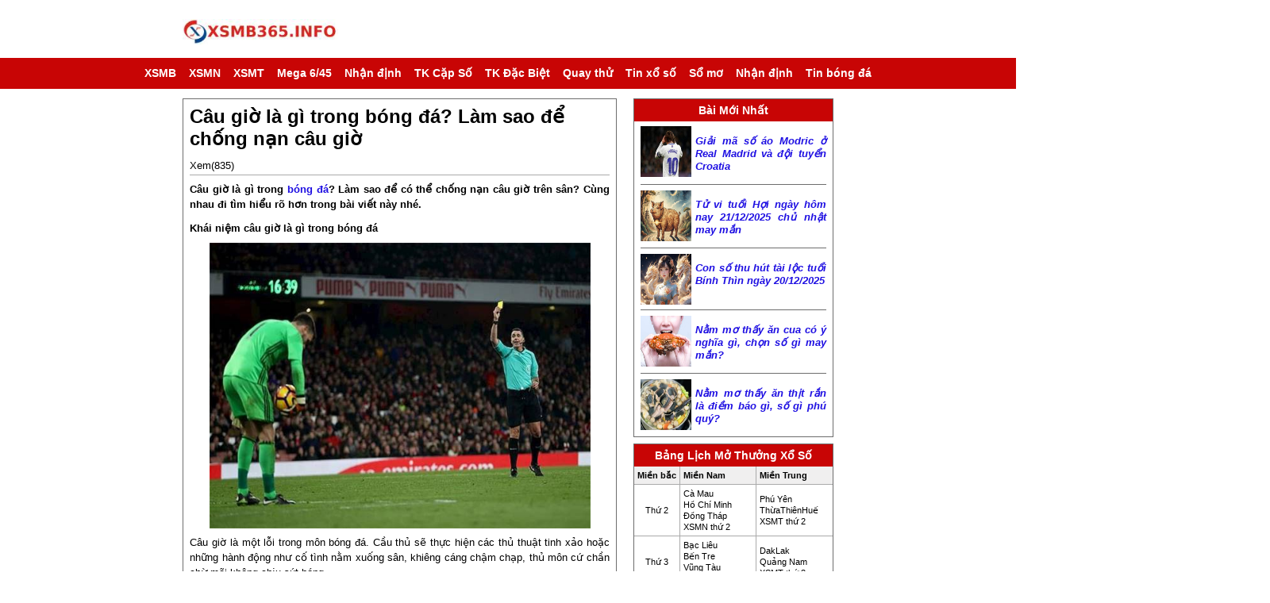

--- FILE ---
content_type: text/html; charset=UTF-8
request_url: https://xsmb365.info/cau-gio-la-gi-va-cach-chong-nan-cau-gio/
body_size: 14047
content:
<!doctype html>
<html lang="vi">
<head>
	<meta charset="UTF-8">
	<meta name="viewport" content="width=device-width, initial-scale=1">
	<link rel="profile" href="https://gmpg.org/xfn/11">
	
	<link href="https://xsmb365.info/wp-content/themes/bongdaxoso/css/styles.v6.min.css" rel="stylesheet" />
	<link rel="stylesheet" href="https://xsmb365.info/wp-content/themes/bongdaxoso/css/my_custom.css" type="text/css">
	<script type="text/javascript" src="https://xsmb365.info/wp-content/themes/bongdaxoso/js/jquery.1.9.1.min.js"></script>
	<meta name='robots' content='index, follow, max-image-preview:large, max-snippet:-1, max-video-preview:-1' />
	<style>img:is([sizes="auto" i], [sizes^="auto," i]) { contain-intrinsic-size: 3000px 1500px }</style>
	
	<!-- This site is optimized with the Yoast SEO Premium plugin v22.6 (Yoast SEO v22.6) - https://yoast.com/wordpress/plugins/seo/ -->
	<title>Câu giờ là gì trong bóng đá? Làm sao để chống nạn câu giờ</title>
	<meta name="description" content="Câu giờ là gì trong bóng đá? Làm sao để có thể chống nạn câu giờ trên sân? Cùng nhau đi tìm hiểu rõ hơn trong bài viết này nhé." />
	<link rel="canonical" href="https://xsmb365.info/cau-gio-la-gi-va-cach-chong-nan-cau-gio/" />
	<meta property="og:locale" content="vi_VN" />
	<meta property="og:type" content="article" />
	<meta property="og:title" content="Câu giờ là gì trong bóng đá? Làm sao để chống nạn câu giờ" />
	<meta property="og:description" content="Câu giờ là gì trong bóng đá? Làm sao để có thể chống nạn câu giờ trên sân? Cùng nhau đi tìm hiểu rõ hơn trong bài viết này nhé." />
	<meta property="og:url" content="https://xsmb365.info/cau-gio-la-gi-va-cach-chong-nan-cau-gio/" />
	<meta property="og:site_name" content="Xoso360" />
	<meta property="article:published_time" content="2022-09-22T04:52:47+00:00" />
<meta property="og:image:secure_url" content="https://xsmb365.info/wp-content/uploads/2022/09/cau-gio-la-gi-va-cach-chong-nan-cau-gio.jpg" />
	<meta property="og:image" content="https://xsmb365.info/wp-content/uploads/2022/09/cau-gio-la-gi-va-cach-chong-nan-cau-gio.jpg" />
	<meta property="og:image:width" content="600" />
	<meta property="og:image:height" content="450" />
	<meta property="og:image:type" content="image/jpeg" />
	<meta name="author" content="thuanqq" />
	<meta name="twitter:card" content="summary_large_image" />
	<meta name="twitter:label1" content="Được viết bởi" />
	<meta name="twitter:data1" content="thuanqq" />
	<meta name="twitter:label2" content="Ước tính thời gian đọc" />
	<meta name="twitter:data2" content="5 phút" />
	<script type="application/ld+json" class="yoast-schema-graph">{"@context":"https://schema.org","@graph":[{"@type":"WebPage","@id":"https://xsmb365.info/cau-gio-la-gi-va-cach-chong-nan-cau-gio/","url":"https://xsmb365.info/cau-gio-la-gi-va-cach-chong-nan-cau-gio/","name":"Câu giờ là gì trong bóng đá? Làm sao để chống nạn câu giờ","isPartOf":{"@id":"https://xsmb365.info/#website"},"primaryImageOfPage":{"@id":"https://xsmb365.info/cau-gio-la-gi-va-cach-chong-nan-cau-gio/#primaryimage"},"image":{"@id":"https://xsmb365.info/cau-gio-la-gi-va-cach-chong-nan-cau-gio/#primaryimage"},"thumbnailUrl":"https://xsmb365.info/wp-content/uploads/2022/09/cau-gio-la-gi-va-cach-chong-nan-cau-gio.jpg","datePublished":"2022-09-22T04:52:47+00:00","dateModified":"2022-09-22T04:52:47+00:00","author":{"@id":"https://xsmb365.info/#/schema/person/ae2640a16154d531407027a1dead5190"},"description":"Câu giờ là gì trong bóng đá? Làm sao để có thể chống nạn câu giờ trên sân? Cùng nhau đi tìm hiểu rõ hơn trong bài viết này nhé.","inLanguage":"vi","potentialAction":[{"@type":"ReadAction","target":["https://xsmb365.info/cau-gio-la-gi-va-cach-chong-nan-cau-gio/"]}]},{"@type":"ImageObject","inLanguage":"vi","@id":"https://xsmb365.info/cau-gio-la-gi-va-cach-chong-nan-cau-gio/#primaryimage","url":"https://xsmb365.info/wp-content/uploads/2022/09/cau-gio-la-gi-va-cach-chong-nan-cau-gio.jpg","contentUrl":"https://xsmb365.info/wp-content/uploads/2022/09/cau-gio-la-gi-va-cach-chong-nan-cau-gio.jpg","width":600,"height":450,"caption":"Câu giờ là gì trong bóng đá? Làm sao để chống nạn câu giờ"},{"@type":"WebSite","@id":"https://xsmb365.info/#website","url":"https://xsmb365.info/","name":"Xoso360","description":"Trang kết quả xổ số TOP 1 Việt Nam","potentialAction":[{"@type":"SearchAction","target":{"@type":"EntryPoint","urlTemplate":"https://xsmb365.info/?s={search_term_string}"},"query-input":"required name=search_term_string"}],"inLanguage":"vi"},{"@type":"Person","@id":"https://xsmb365.info/#/schema/person/ae2640a16154d531407027a1dead5190","name":"thuanqq","image":{"@type":"ImageObject","inLanguage":"vi","@id":"https://xsmb365.info/#/schema/person/image/","url":"https://secure.gravatar.com/avatar/1a22a7cfb0b5064a7ae0018d4f734b576bda8e87dfe01f7d1138c16075d6d5e5?s=96&d=mm&r=g","contentUrl":"https://secure.gravatar.com/avatar/1a22a7cfb0b5064a7ae0018d4f734b576bda8e87dfe01f7d1138c16075d6d5e5?s=96&d=mm&r=g","caption":"thuanqq"}}]}</script>
	<!-- / Yoast SEO Premium plugin. -->


<link rel="alternate" type="application/rss+xml" title="Dòng thông tin Xoso360 &raquo;" href="https://xsmb365.info/feed/" />
<link rel="alternate" type="application/rss+xml" title="Xoso360 &raquo; Dòng bình luận" href="https://xsmb365.info/comments/feed/" />
<script>
window._wpemojiSettings = {"baseUrl":"https:\/\/s.w.org\/images\/core\/emoji\/16.0.1\/72x72\/","ext":".png","svgUrl":"https:\/\/s.w.org\/images\/core\/emoji\/16.0.1\/svg\/","svgExt":".svg","source":{"concatemoji":"https:\/\/xsmb365.info\/wp-includes\/js\/wp-emoji-release.min.js?ver=6.8.3"}};
/*! This file is auto-generated */
!function(s,n){var o,i,e;function c(e){try{var t={supportTests:e,timestamp:(new Date).valueOf()};sessionStorage.setItem(o,JSON.stringify(t))}catch(e){}}function p(e,t,n){e.clearRect(0,0,e.canvas.width,e.canvas.height),e.fillText(t,0,0);var t=new Uint32Array(e.getImageData(0,0,e.canvas.width,e.canvas.height).data),a=(e.clearRect(0,0,e.canvas.width,e.canvas.height),e.fillText(n,0,0),new Uint32Array(e.getImageData(0,0,e.canvas.width,e.canvas.height).data));return t.every(function(e,t){return e===a[t]})}function u(e,t){e.clearRect(0,0,e.canvas.width,e.canvas.height),e.fillText(t,0,0);for(var n=e.getImageData(16,16,1,1),a=0;a<n.data.length;a++)if(0!==n.data[a])return!1;return!0}function f(e,t,n,a){switch(t){case"flag":return n(e,"\ud83c\udff3\ufe0f\u200d\u26a7\ufe0f","\ud83c\udff3\ufe0f\u200b\u26a7\ufe0f")?!1:!n(e,"\ud83c\udde8\ud83c\uddf6","\ud83c\udde8\u200b\ud83c\uddf6")&&!n(e,"\ud83c\udff4\udb40\udc67\udb40\udc62\udb40\udc65\udb40\udc6e\udb40\udc67\udb40\udc7f","\ud83c\udff4\u200b\udb40\udc67\u200b\udb40\udc62\u200b\udb40\udc65\u200b\udb40\udc6e\u200b\udb40\udc67\u200b\udb40\udc7f");case"emoji":return!a(e,"\ud83e\udedf")}return!1}function g(e,t,n,a){var r="undefined"!=typeof WorkerGlobalScope&&self instanceof WorkerGlobalScope?new OffscreenCanvas(300,150):s.createElement("canvas"),o=r.getContext("2d",{willReadFrequently:!0}),i=(o.textBaseline="top",o.font="600 32px Arial",{});return e.forEach(function(e){i[e]=t(o,e,n,a)}),i}function t(e){var t=s.createElement("script");t.src=e,t.defer=!0,s.head.appendChild(t)}"undefined"!=typeof Promise&&(o="wpEmojiSettingsSupports",i=["flag","emoji"],n.supports={everything:!0,everythingExceptFlag:!0},e=new Promise(function(e){s.addEventListener("DOMContentLoaded",e,{once:!0})}),new Promise(function(t){var n=function(){try{var e=JSON.parse(sessionStorage.getItem(o));if("object"==typeof e&&"number"==typeof e.timestamp&&(new Date).valueOf()<e.timestamp+604800&&"object"==typeof e.supportTests)return e.supportTests}catch(e){}return null}();if(!n){if("undefined"!=typeof Worker&&"undefined"!=typeof OffscreenCanvas&&"undefined"!=typeof URL&&URL.createObjectURL&&"undefined"!=typeof Blob)try{var e="postMessage("+g.toString()+"("+[JSON.stringify(i),f.toString(),p.toString(),u.toString()].join(",")+"));",a=new Blob([e],{type:"text/javascript"}),r=new Worker(URL.createObjectURL(a),{name:"wpTestEmojiSupports"});return void(r.onmessage=function(e){c(n=e.data),r.terminate(),t(n)})}catch(e){}c(n=g(i,f,p,u))}t(n)}).then(function(e){for(var t in e)n.supports[t]=e[t],n.supports.everything=n.supports.everything&&n.supports[t],"flag"!==t&&(n.supports.everythingExceptFlag=n.supports.everythingExceptFlag&&n.supports[t]);n.supports.everythingExceptFlag=n.supports.everythingExceptFlag&&!n.supports.flag,n.DOMReady=!1,n.readyCallback=function(){n.DOMReady=!0}}).then(function(){return e}).then(function(){var e;n.supports.everything||(n.readyCallback(),(e=n.source||{}).concatemoji?t(e.concatemoji):e.wpemoji&&e.twemoji&&(t(e.twemoji),t(e.wpemoji)))}))}((window,document),window._wpemojiSettings);
</script>
<style id='wp-emoji-styles-inline-css'>

	img.wp-smiley, img.emoji {
		display: inline !important;
		border: none !important;
		box-shadow: none !important;
		height: 1em !important;
		width: 1em !important;
		margin: 0 0.07em !important;
		vertical-align: -0.1em !important;
		background: none !important;
		padding: 0 !important;
	}
</style>
<link rel='stylesheet' id='wp-block-library-css' href='https://xsmb365.info/wp-includes/css/dist/block-library/style.min.css?ver=6.8.3' media='all' />
<style id='classic-theme-styles-inline-css'>
/*! This file is auto-generated */
.wp-block-button__link{color:#fff;background-color:#32373c;border-radius:9999px;box-shadow:none;text-decoration:none;padding:calc(.667em + 2px) calc(1.333em + 2px);font-size:1.125em}.wp-block-file__button{background:#32373c;color:#fff;text-decoration:none}
</style>
<style id='global-styles-inline-css'>
:root{--wp--preset--aspect-ratio--square: 1;--wp--preset--aspect-ratio--4-3: 4/3;--wp--preset--aspect-ratio--3-4: 3/4;--wp--preset--aspect-ratio--3-2: 3/2;--wp--preset--aspect-ratio--2-3: 2/3;--wp--preset--aspect-ratio--16-9: 16/9;--wp--preset--aspect-ratio--9-16: 9/16;--wp--preset--color--black: #000000;--wp--preset--color--cyan-bluish-gray: #abb8c3;--wp--preset--color--white: #ffffff;--wp--preset--color--pale-pink: #f78da7;--wp--preset--color--vivid-red: #cf2e2e;--wp--preset--color--luminous-vivid-orange: #ff6900;--wp--preset--color--luminous-vivid-amber: #fcb900;--wp--preset--color--light-green-cyan: #7bdcb5;--wp--preset--color--vivid-green-cyan: #00d084;--wp--preset--color--pale-cyan-blue: #8ed1fc;--wp--preset--color--vivid-cyan-blue: #0693e3;--wp--preset--color--vivid-purple: #9b51e0;--wp--preset--gradient--vivid-cyan-blue-to-vivid-purple: linear-gradient(135deg,rgba(6,147,227,1) 0%,rgb(155,81,224) 100%);--wp--preset--gradient--light-green-cyan-to-vivid-green-cyan: linear-gradient(135deg,rgb(122,220,180) 0%,rgb(0,208,130) 100%);--wp--preset--gradient--luminous-vivid-amber-to-luminous-vivid-orange: linear-gradient(135deg,rgba(252,185,0,1) 0%,rgba(255,105,0,1) 100%);--wp--preset--gradient--luminous-vivid-orange-to-vivid-red: linear-gradient(135deg,rgba(255,105,0,1) 0%,rgb(207,46,46) 100%);--wp--preset--gradient--very-light-gray-to-cyan-bluish-gray: linear-gradient(135deg,rgb(238,238,238) 0%,rgb(169,184,195) 100%);--wp--preset--gradient--cool-to-warm-spectrum: linear-gradient(135deg,rgb(74,234,220) 0%,rgb(151,120,209) 20%,rgb(207,42,186) 40%,rgb(238,44,130) 60%,rgb(251,105,98) 80%,rgb(254,248,76) 100%);--wp--preset--gradient--blush-light-purple: linear-gradient(135deg,rgb(255,206,236) 0%,rgb(152,150,240) 100%);--wp--preset--gradient--blush-bordeaux: linear-gradient(135deg,rgb(254,205,165) 0%,rgb(254,45,45) 50%,rgb(107,0,62) 100%);--wp--preset--gradient--luminous-dusk: linear-gradient(135deg,rgb(255,203,112) 0%,rgb(199,81,192) 50%,rgb(65,88,208) 100%);--wp--preset--gradient--pale-ocean: linear-gradient(135deg,rgb(255,245,203) 0%,rgb(182,227,212) 50%,rgb(51,167,181) 100%);--wp--preset--gradient--electric-grass: linear-gradient(135deg,rgb(202,248,128) 0%,rgb(113,206,126) 100%);--wp--preset--gradient--midnight: linear-gradient(135deg,rgb(2,3,129) 0%,rgb(40,116,252) 100%);--wp--preset--font-size--small: 13px;--wp--preset--font-size--medium: 20px;--wp--preset--font-size--large: 36px;--wp--preset--font-size--x-large: 42px;--wp--preset--spacing--20: 0.44rem;--wp--preset--spacing--30: 0.67rem;--wp--preset--spacing--40: 1rem;--wp--preset--spacing--50: 1.5rem;--wp--preset--spacing--60: 2.25rem;--wp--preset--spacing--70: 3.38rem;--wp--preset--spacing--80: 5.06rem;--wp--preset--shadow--natural: 6px 6px 9px rgba(0, 0, 0, 0.2);--wp--preset--shadow--deep: 12px 12px 50px rgba(0, 0, 0, 0.4);--wp--preset--shadow--sharp: 6px 6px 0px rgba(0, 0, 0, 0.2);--wp--preset--shadow--outlined: 6px 6px 0px -3px rgba(255, 255, 255, 1), 6px 6px rgba(0, 0, 0, 1);--wp--preset--shadow--crisp: 6px 6px 0px rgba(0, 0, 0, 1);}:where(.is-layout-flex){gap: 0.5em;}:where(.is-layout-grid){gap: 0.5em;}body .is-layout-flex{display: flex;}.is-layout-flex{flex-wrap: wrap;align-items: center;}.is-layout-flex > :is(*, div){margin: 0;}body .is-layout-grid{display: grid;}.is-layout-grid > :is(*, div){margin: 0;}:where(.wp-block-columns.is-layout-flex){gap: 2em;}:where(.wp-block-columns.is-layout-grid){gap: 2em;}:where(.wp-block-post-template.is-layout-flex){gap: 1.25em;}:where(.wp-block-post-template.is-layout-grid){gap: 1.25em;}.has-black-color{color: var(--wp--preset--color--black) !important;}.has-cyan-bluish-gray-color{color: var(--wp--preset--color--cyan-bluish-gray) !important;}.has-white-color{color: var(--wp--preset--color--white) !important;}.has-pale-pink-color{color: var(--wp--preset--color--pale-pink) !important;}.has-vivid-red-color{color: var(--wp--preset--color--vivid-red) !important;}.has-luminous-vivid-orange-color{color: var(--wp--preset--color--luminous-vivid-orange) !important;}.has-luminous-vivid-amber-color{color: var(--wp--preset--color--luminous-vivid-amber) !important;}.has-light-green-cyan-color{color: var(--wp--preset--color--light-green-cyan) !important;}.has-vivid-green-cyan-color{color: var(--wp--preset--color--vivid-green-cyan) !important;}.has-pale-cyan-blue-color{color: var(--wp--preset--color--pale-cyan-blue) !important;}.has-vivid-cyan-blue-color{color: var(--wp--preset--color--vivid-cyan-blue) !important;}.has-vivid-purple-color{color: var(--wp--preset--color--vivid-purple) !important;}.has-black-background-color{background-color: var(--wp--preset--color--black) !important;}.has-cyan-bluish-gray-background-color{background-color: var(--wp--preset--color--cyan-bluish-gray) !important;}.has-white-background-color{background-color: var(--wp--preset--color--white) !important;}.has-pale-pink-background-color{background-color: var(--wp--preset--color--pale-pink) !important;}.has-vivid-red-background-color{background-color: var(--wp--preset--color--vivid-red) !important;}.has-luminous-vivid-orange-background-color{background-color: var(--wp--preset--color--luminous-vivid-orange) !important;}.has-luminous-vivid-amber-background-color{background-color: var(--wp--preset--color--luminous-vivid-amber) !important;}.has-light-green-cyan-background-color{background-color: var(--wp--preset--color--light-green-cyan) !important;}.has-vivid-green-cyan-background-color{background-color: var(--wp--preset--color--vivid-green-cyan) !important;}.has-pale-cyan-blue-background-color{background-color: var(--wp--preset--color--pale-cyan-blue) !important;}.has-vivid-cyan-blue-background-color{background-color: var(--wp--preset--color--vivid-cyan-blue) !important;}.has-vivid-purple-background-color{background-color: var(--wp--preset--color--vivid-purple) !important;}.has-black-border-color{border-color: var(--wp--preset--color--black) !important;}.has-cyan-bluish-gray-border-color{border-color: var(--wp--preset--color--cyan-bluish-gray) !important;}.has-white-border-color{border-color: var(--wp--preset--color--white) !important;}.has-pale-pink-border-color{border-color: var(--wp--preset--color--pale-pink) !important;}.has-vivid-red-border-color{border-color: var(--wp--preset--color--vivid-red) !important;}.has-luminous-vivid-orange-border-color{border-color: var(--wp--preset--color--luminous-vivid-orange) !important;}.has-luminous-vivid-amber-border-color{border-color: var(--wp--preset--color--luminous-vivid-amber) !important;}.has-light-green-cyan-border-color{border-color: var(--wp--preset--color--light-green-cyan) !important;}.has-vivid-green-cyan-border-color{border-color: var(--wp--preset--color--vivid-green-cyan) !important;}.has-pale-cyan-blue-border-color{border-color: var(--wp--preset--color--pale-cyan-blue) !important;}.has-vivid-cyan-blue-border-color{border-color: var(--wp--preset--color--vivid-cyan-blue) !important;}.has-vivid-purple-border-color{border-color: var(--wp--preset--color--vivid-purple) !important;}.has-vivid-cyan-blue-to-vivid-purple-gradient-background{background: var(--wp--preset--gradient--vivid-cyan-blue-to-vivid-purple) !important;}.has-light-green-cyan-to-vivid-green-cyan-gradient-background{background: var(--wp--preset--gradient--light-green-cyan-to-vivid-green-cyan) !important;}.has-luminous-vivid-amber-to-luminous-vivid-orange-gradient-background{background: var(--wp--preset--gradient--luminous-vivid-amber-to-luminous-vivid-orange) !important;}.has-luminous-vivid-orange-to-vivid-red-gradient-background{background: var(--wp--preset--gradient--luminous-vivid-orange-to-vivid-red) !important;}.has-very-light-gray-to-cyan-bluish-gray-gradient-background{background: var(--wp--preset--gradient--very-light-gray-to-cyan-bluish-gray) !important;}.has-cool-to-warm-spectrum-gradient-background{background: var(--wp--preset--gradient--cool-to-warm-spectrum) !important;}.has-blush-light-purple-gradient-background{background: var(--wp--preset--gradient--blush-light-purple) !important;}.has-blush-bordeaux-gradient-background{background: var(--wp--preset--gradient--blush-bordeaux) !important;}.has-luminous-dusk-gradient-background{background: var(--wp--preset--gradient--luminous-dusk) !important;}.has-pale-ocean-gradient-background{background: var(--wp--preset--gradient--pale-ocean) !important;}.has-electric-grass-gradient-background{background: var(--wp--preset--gradient--electric-grass) !important;}.has-midnight-gradient-background{background: var(--wp--preset--gradient--midnight) !important;}.has-small-font-size{font-size: var(--wp--preset--font-size--small) !important;}.has-medium-font-size{font-size: var(--wp--preset--font-size--medium) !important;}.has-large-font-size{font-size: var(--wp--preset--font-size--large) !important;}.has-x-large-font-size{font-size: var(--wp--preset--font-size--x-large) !important;}
:where(.wp-block-post-template.is-layout-flex){gap: 1.25em;}:where(.wp-block-post-template.is-layout-grid){gap: 1.25em;}
:where(.wp-block-columns.is-layout-flex){gap: 2em;}:where(.wp-block-columns.is-layout-grid){gap: 2em;}
:root :where(.wp-block-pullquote){font-size: 1.5em;line-height: 1.6;}
</style>
<link rel='stylesheet' id='xoso360-style-css' href='https://xsmb365.info/wp-content/themes/bongdaxoso/style.css?ver=1.0.0' media='all' />
<script src="https://xsmb365.info/wp-includes/js/jquery/jquery.min.js?ver=3.7.1" id="jquery-core-js"></script>
<script src="https://xsmb365.info/wp-includes/js/jquery/jquery-migrate.min.js?ver=3.4.1" id="jquery-migrate-js"></script>
<link rel="https://api.w.org/" href="https://xsmb365.info/wp-json/" /><link rel="alternate" title="JSON" type="application/json" href="https://xsmb365.info/wp-json/wp/v2/posts/1779" /><link rel="EditURI" type="application/rsd+xml" title="RSD" href="https://xsmb365.info/xmlrpc.php?rsd" />
<meta name="generator" content="WordPress 6.8.3" />
<link rel='shortlink' href='https://xsmb365.info/?p=1779' />
<link rel="alternate" title="oNhúng (JSON)" type="application/json+oembed" href="https://xsmb365.info/wp-json/oembed/1.0/embed?url=https%3A%2F%2Fxsmb365.info%2Fcau-gio-la-gi-va-cach-chong-nan-cau-gio%2F" />
<link rel="alternate" title="oNhúng (XML)" type="text/xml+oembed" href="https://xsmb365.info/wp-json/oembed/1.0/embed?url=https%3A%2F%2Fxsmb365.info%2Fcau-gio-la-gi-va-cach-chong-nan-cau-gio%2F&#038;format=xml" />
<link rel="icon" href="https://xsmb365.info/wp-content/uploads/2021/08/favicon.png" sizes="32x32" />
<link rel="icon" href="https://xsmb365.info/wp-content/uploads/2021/08/favicon.png" sizes="192x192" />
<link rel="apple-touch-icon" href="https://xsmb365.info/wp-content/uploads/2021/08/favicon.png" />
<meta name="msapplication-TileImage" content="https://xsmb365.info/wp-content/uploads/2021/08/favicon.png" />
	<!-- Global site tag (gtag.js) - Google Analytics -->
<script async src="https://www.googletagmanager.com/gtag/js?id=UA-209522409-1"></script>
<script>
  window.dataLayer = window.dataLayer || [];
  function gtag(){dataLayer.push(arguments);}
  gtag('js', new Date());

  gtag('config', 'UA-209522409-1');
</script>
	
<meta name="google-site-verification" content="xihoaJ6p2nwWUKaBHTzjzOh05QPWDcAJG44ofxWMjt0" />

</head>

<body class="wp-singular post-template-default single single-post postid-1779 single-format-standard wp-theme-bongdaxoso no-sidebar" onload="zoom()">
	<div class="preloader" id="preloader">
        <div class="loader loader-1">
            <img src="https://xsmb365.info/wp-content/uploads/2021/10/logoxsmb365-2.jpg" alt="Xoso360">
        </div>
    </div>
	<div id="header" class="header-xs360">
		<div class="header-content">
			<div class="header-wrapper">
                <div class="top-content">
                    <div class="logo">
                        <a href="https://xsmb365.info" title="Xoso360">
							<img src="https://xsmb365.info/wp-content/uploads/2021/10/logoxsmb365-2.jpg" alt="Xoso360" />
						</a>
                    </div>
                    <div class="header-banner" id="header_ads"></div>
                    <div class="clear"></div>
                </div>
            </div>
			<div class="ddsmoothmenu" id="smoothmenu">
				<div class="header-wrapper">
					<ul>
<li class="has-child">
<a  href="https://xsmb365.info/"> XSMB</a>
<ul class="child">
<li><a  href="https://xsmb365.info/kqxsmb-100-ngay/">XSMB 100 Ngày</a></li>

<li><a  href="https://xsmb365.info/kqxsmb-90-ngay/">XSMB 90 Ngày</a></li>

<li><a  href="https://xsmb365.info/kqxsmb-60-ngay/">XSMB 60 Ngày</a></li>

<li><a  href="https://xsmb365.info/kqxsmb-30-ngay/">XSMB 30 Ngày</a></li>
</ul>
</li>
<li class="has-child">
<a  href="https://xsmb365.info/xsmn/"> XSMN</a>
<ul class="child">
<li><a  href="https://xsmb365.info/kqxsmn-100-ngay/">XSMN 100 Ngày</a></li>

<li><a  href="https://xsmb365.info/kqxsmn-90-ngay/">XSMN 90 Ngày</a></li>

<li><a  href="https://xsmb365.info/kqxsmn-60-ngay/">XSMN 60 Ngày</a></li>

<li><a  href="https://xsmb365.info/kqxsmn-30-ngay/">XSMN 30 Ngày</a></li>
</ul>
</li>
<li class="has-child">
<a  href="https://xsmb365.info/xsmt/"> XSMT</a>
<ul class="child">
<li><a  href="https://xsmb365.info/kqxsmt-100-ngay/">XSMT 100 Ngày</a></li>

<li><a  href="https://xsmb365.info/kqxsmt-90-ngay/">XSMT 90 Ngày</a></li>

<li><a  href="https://xsmb365.info/kqxsmt-60-ngay/">XSMT 60 Ngày</a></li>

<li><a  href="https://xsmb365.info/kqxsmt-30-ngay/">XSMT 30 Ngày</a></li>
</ul>
</li>
<li class="has-child">
<a  href="https://xsmb365.info/mega-6-45/"> Mega 6/45</a>
<ul class="child">
<li><a  href="https://xsmb365.info/ket-qua-xo-so-dien-toan-max4d/">Điện Toán Max4D</a></li>

<li><a  href="https://xsmb365.info/ket-qua-xo-so-dien-toan-power-6-55/">Điện Toán Power 6/55</a></li>
</ul>
</li>
<li><a  href="https://xsmb365.info/du-doan-ket-qua-xo-so/"> Nhận định</a></li>
<li class="has-child">
<a  href="https://xsmb365.info/thong-ke-cap-so-loto/"> TK Cặp Số</a>
<ul class="child">
<li><a  href="https://xsmb365.info/thong-ke-dau-duoi-loto/">TK đầu đuôi loto</a></li>

<li><a  href="https://xsmb365.info/thong-ke-lo-roi/">TK lô rơi</a></li>

<li><a  href="https://xsmb365.info/thong-ke-tan-suat-nhip-loto/">Tk tần suất nhịp loto</a></li>
</ul>
</li>
<li class="has-child">
<a  href="https://xsmb365.info/thong-ke-giai-dac-biet-xsmb/"> TK Đặc Biệt</a>
<ul class="child">
<li><a  href="https://xsmb365.info/thong-ke-bang-chan-le-dac-biet/">Tk chẵn lẻ đặc biệt</a></li>

<li><a  href="https://xsmb365.info/thong-ke-bang-dac-biet-dau-duoi/">Tk đặc biệt đầu đuôi</a></li>
</ul>
</li>
<li class="has-child">
<a  href="https://xsmb365.info/quay-thu-mb/"> Quay thử</a>
<ul class="child">
<li><a  href="https://xsmb365.info/quay-thu-mn/">Quay thử MN</a></li>

<li><a  href="https://xsmb365.info/quay-thu-mt/">Quay thử MT</a></li>
</ul>
</li>
<li><a  href="https://xsmb365.info/tin-xo-so/"> Tin xổ số</a></li>
<li><a  href="https://xsmb365.info/so-mo/"> Sổ mơ</a></li>
<li><a  href="https://xsmb365.info/nhan-dinh/"> Nhận định</a></li>
<li><a  href="https://xsmb365.info/tin-bong-da/"> Tin bóng đá</a></li>
</ul>
				</div>
			</div>
		</div>
	</div>
	<header class="header-mobile">
		<div class="header-menu-mobile" id="navbar-mobile">
			<div class="navbar-logo">
				<div class="header-logo">
					<div class="logo-mobile">
                        <div class="logo-content">
                            <a href="https://xsmb365.info"> <img class="logo-mb" alt="Xoso360" src="https://xsmb365.info/wp-content/uploads/2021/10/logoxsmb365-2.jpg"> </a>
                        </div>
                    </div>
					<div class="toggle-btn-box">
						<button class="navbar-toggle" type="button" onclick="expandLeftMenu('open');">
							<span class="sr-only">Toggle navigation</span>
							<span class="icon-bar"></span>
							<span class="icon-bar"></span>
							<span class="icon-bar"></span>
						</button>
						<div id="offcanvas-menu" class="sidebar-menu" style="left: -600px;">
							<label for="togglebox" id="closex" onclick="expandLeftMenu('close');"> Close</label>
							<div class="logo text-center">
                                <a href="https://xsmb365.info"><img src="https://xsmb365.info/wp-content/uploads/2021/10/logoxsmb365-2.jpg" alt="Xoso360"></a>
                            </div>
							<div class="items">
<div class="item">
<div class="item-name switcher">
<a class="" href="https://xsmb365.info/"> XSMB</a>
<span class="item-arrow"><i class="flaticon-right133"></i></span></div>
<ul class="dropdown">
<li class="dropdown__item"><a class="dropdown__link " href="https://xsmb365.info/kqxsmb-100-ngay/"
                                                title="XSMB 100 Ngày">XSMB 100 Ngày</a>
                                        </li>

<li class="dropdown__item"><a class="dropdown__link " href="https://xsmb365.info/kqxsmb-90-ngay/"
                                                title="XSMB 90 Ngày">XSMB 90 Ngày</a>
                                        </li>

<li class="dropdown__item"><a class="dropdown__link " href="https://xsmb365.info/kqxsmb-60-ngay/"
                                                title="XSMB 60 Ngày">XSMB 60 Ngày</a>
                                        </li>

<li class="dropdown__item"><a class="dropdown__link " href="https://xsmb365.info/kqxsmb-30-ngay/"
                                                title="XSMB 30 Ngày">XSMB 30 Ngày</a>
                                        </li>
</ul>
</div>
<div class="item">
<div class="item-name switcher">
<a class="" href="https://xsmb365.info/xsmn/"> XSMN</a>
<span class="item-arrow"><i class="flaticon-right133"></i></span></div>
<ul class="dropdown">
<li class="dropdown__item"><a class="dropdown__link " href="https://xsmb365.info/kqxsmn-100-ngay/"
                                                title="XSMN 100 Ngày">XSMN 100 Ngày</a>
                                        </li>

<li class="dropdown__item"><a class="dropdown__link " href="https://xsmb365.info/kqxsmn-90-ngay/"
                                                title="XSMN 90 Ngày">XSMN 90 Ngày</a>
                                        </li>

<li class="dropdown__item"><a class="dropdown__link " href="https://xsmb365.info/kqxsmn-60-ngay/"
                                                title="XSMN 60 Ngày">XSMN 60 Ngày</a>
                                        </li>

<li class="dropdown__item"><a class="dropdown__link " href="https://xsmb365.info/kqxsmn-30-ngay/"
                                                title="XSMN 30 Ngày">XSMN 30 Ngày</a>
                                        </li>
</ul>
</div>
<div class="item">
<div class="item-name switcher">
<a class="" href="https://xsmb365.info/xsmt/"> XSMT</a>
<span class="item-arrow"><i class="flaticon-right133"></i></span></div>
<ul class="dropdown">
<li class="dropdown__item"><a class="dropdown__link " href="https://xsmb365.info/kqxsmt-100-ngay/"
                                                title="XSMT 100 Ngày">XSMT 100 Ngày</a>
                                        </li>

<li class="dropdown__item"><a class="dropdown__link " href="https://xsmb365.info/kqxsmt-90-ngay/"
                                                title="XSMT 90 Ngày">XSMT 90 Ngày</a>
                                        </li>

<li class="dropdown__item"><a class="dropdown__link " href="https://xsmb365.info/kqxsmt-60-ngay/"
                                                title="XSMT 60 Ngày">XSMT 60 Ngày</a>
                                        </li>

<li class="dropdown__item"><a class="dropdown__link " href="https://xsmb365.info/kqxsmt-30-ngay/"
                                                title="XSMT 30 Ngày">XSMT 30 Ngày</a>
                                        </li>
</ul>
</div>
<div class="item">
<div class="item-name switcher">
<a class="" href="https://xsmb365.info/mega-6-45/"> Mega 6/45</a>
<span class="item-arrow"><i class="flaticon-right133"></i></span></div>
<ul class="dropdown">
<li class="dropdown__item"><a class="dropdown__link " href="https://xsmb365.info/ket-qua-xo-so-dien-toan-max4d/"
                                                title="Điện Toán Max4D">Điện Toán Max4D</a>
                                        </li>

<li class="dropdown__item"><a class="dropdown__link " href="https://xsmb365.info/ket-qua-xo-so-dien-toan-power-6-55/"
                                                title="Điện Toán Power 6/55">Điện Toán Power 6/55</a>
                                        </li>
</ul>
</div>
<div class="item">
                                    <div class="item-name jswitcher"><a class="menu-single " href="https://xsmb365.info/du-doan-ket-qua-xo-so/" title="Nhận định"> Nhận định </a></div>
                                    <ul class="dropdown"></ul>
                                </div>
<div class="item">
<div class="item-name switcher">
<a class="" href="https://xsmb365.info/thong-ke-cap-so-loto/"> TK Cặp Số</a>
<span class="item-arrow"><i class="flaticon-right133"></i></span></div>
<ul class="dropdown">
<li class="dropdown__item"><a class="dropdown__link " href="https://xsmb365.info/thong-ke-dau-duoi-loto/"
                                                title="TK đầu đuôi loto">TK đầu đuôi loto</a>
                                        </li>

<li class="dropdown__item"><a class="dropdown__link " href="https://xsmb365.info/thong-ke-lo-roi/"
                                                title="TK lô rơi">TK lô rơi</a>
                                        </li>

<li class="dropdown__item"><a class="dropdown__link " href="https://xsmb365.info/thong-ke-tan-suat-nhip-loto/"
                                                title="Tk tần suất nhịp loto">Tk tần suất nhịp loto</a>
                                        </li>
</ul>
</div>
<div class="item">
<div class="item-name switcher">
<a class="" href="https://xsmb365.info/thong-ke-giai-dac-biet-xsmb/"> TK Đặc Biệt</a>
<span class="item-arrow"><i class="flaticon-right133"></i></span></div>
<ul class="dropdown">
<li class="dropdown__item"><a class="dropdown__link " href="https://xsmb365.info/thong-ke-bang-chan-le-dac-biet/"
                                                title="Tk chẵn lẻ đặc biệt">Tk chẵn lẻ đặc biệt</a>
                                        </li>

<li class="dropdown__item"><a class="dropdown__link " href="https://xsmb365.info/thong-ke-bang-dac-biet-dau-duoi/"
                                                title="Tk đặc biệt đầu đuôi">Tk đặc biệt đầu đuôi</a>
                                        </li>
</ul>
</div>
<div class="item">
<div class="item-name switcher">
<a class="" href="https://xsmb365.info/quay-thu-mb/"> Quay thử</a>
<span class="item-arrow"><i class="flaticon-right133"></i></span></div>
<ul class="dropdown">
<li class="dropdown__item"><a class="dropdown__link " href="https://xsmb365.info/quay-thu-mn/"
                                                title="Quay thử MN">Quay thử MN</a>
                                        </li>

<li class="dropdown__item"><a class="dropdown__link " href="https://xsmb365.info/quay-thu-mt/"
                                                title="Quay thử MT">Quay thử MT</a>
                                        </li>
</ul>
</div>
<div class="item">
                                    <div class="item-name jswitcher"><a class="menu-single " href="https://xsmb365.info/tin-xo-so/" title="Tin xổ số"> Tin xổ số </a></div>
                                    <ul class="dropdown"></ul>
                                </div>
<div class="item">
                                    <div class="item-name jswitcher"><a class="menu-single " href="https://xsmb365.info/so-mo/" title="Sổ mơ"> Sổ mơ </a></div>
                                    <ul class="dropdown"></ul>
                                </div>
<div class="item">
                                    <div class="item-name jswitcher"><a class="menu-single " href="https://xsmb365.info/nhan-dinh/" title="Nhận định"> Nhận định </a></div>
                                    <ul class="dropdown"></ul>
                                </div>
<div class="item">
                                    <div class="item-name jswitcher"><a class="menu-single " href="https://xsmb365.info/tin-bong-da/" title="Tin bóng đá"> Tin bóng đá </a></div>
                                    <ul class="dropdown"></ul>
                                </div>
</div>
						</div>
						<div class="overlay" style="opacity: 0; visibility: hidden;">
                            <label for="togglebox"></label>
                        </div>
					</div>
				</div>
			</div>
			<div class="space">
				<div class="menu-item"><a href="https://xsmb365.info/" title="XSMB">XSMB</a></div>
				<div class="menu-item"><a href="https://xsmb365.info/xsmn/" title="XSMN">XSMN</a></div>
				<div class="menu-item"><a href="https://xsmb365.info/xsmt/" title="XSMT">XSMT</a></div>
			</div>
		</div>
	</header>
	<div id="container"><div class="mgt-15"></div>
<div class="main-content main-wrapper">
	<div id="center">
		<div class="baiviet baiviet widget pd10">
			<h1>Câu giờ là gì trong bóng đá? Làm sao để chống nạn câu giờ</h1>
						<div class="post-meta"><i class="fa fa-clock-o icontime"></i> Xem(835)</div>
			<hr>
			<div class="content">
				<p style="text-align: justify"><strong>Câu giờ là gì trong <a href="https://xsmb365.info/tin-bong-da/">bóng đá</a>? Làm sao để có thể chống nạn câu giờ trên sân? Cùng nhau đi tìm hiểu rõ hơn trong bài viết này nhé.</strong></p>
<h2 style="text-align: justify"><strong>Khái niệm câu giờ là gì trong bóng đá</strong></h2>
<p><img fetchpriority="high" decoding="async" class="aligncenter size-full wp-image-1780" src="https://xsmb365.info/wp-content/uploads/2022/09/cau-gio-la-gi-va-cach-chong-nan-cau-gio.jpg" alt="Câu giờ là gì trong bóng đá? Làm sao để chống nạn câu giờ" width="600" height="450" /></p>
<p style="text-align: justify">Câu giờ là một lỗi trong môn bóng đá. Cầu thủ sẽ thực hiện các thủ thuật tinh xảo hoặc những hành động như cố tình nằm xuống sân, khiêng cáng chậm chạp, thủ môn cứ chần chừ mãi không chịu sút bóng,…</p>
<p style="text-align: justify">Theo điều 12 của bộ luật bóng đá thì nếu bị phạm lỗi này đội bóng có cầu thủ vi phạm sẽ chịu một cú đá phạt trực tiếp hoặc phạt đền từ phía đội bóng đối phương tùy thuộc vào mức độ nghiêm trọng của từng tình huống câu giờ.</p>
<p style="text-align: justify">Thông thường các cầu thủ phạm phải lỗi này thì sẽ bị trọng tài chính sử dụng biện pháp nhắc nhở. Nếu như cầu thủ đó không nghe và vẫn tái diễn hoặc có thái độ không hợp tác thì vị trọng tài có thể đưa ra mức phạt thẻ vàng hoặc thẻ đỏ trực tiếp.</p>
<p>Giúp quý khán giả không bỏ lỡ những trận cầu hay đang diễn ra, chúng tôi cung cấp <a href="https://bongda.wap.vn/ket-qua-bong-da.html"><strong>kqbd hom nay</strong></a> nhanh chính xác nhất hiện nay.</p>
<h2 style="text-align: justify"><strong>Giải pháp để chống nạn câu giờ là gì</strong></h2>
<p><img decoding="async" class="aligncenter size-full wp-image-1781" src="https://xsmb365.info/wp-content/uploads/2022/09/image1.jpg" alt="" width="600" height="450" /></p>
<p style="text-align: justify">&#8211; Triển khai khôi phục lại luật 6 giây trở lại: trước đây, luật 6 giây cũng đã được ban hành và nội dung của nó là vị trí thủ môn không được phép cầm quả bóng quá 6 giây. Tuy nhiên, sau đó điều luật này đã biến mất vào khoảng năm 1998 nên các cầu thủ thủ môn đã lợi dụng điểm này để thực hiện câu giờ.</p>
<p style="text-align: justify">&#8211; Nhắc nhở thủ môn trong việc phát trái bóng lên: trong trường hợp trái bóng đã đi hết đường biên ngang, các cầu thủ thủ môn có thể câu giờ bằng cách đi nhặt bóng chậm, cố tình đặt trái bóng bị lệch vị trí và sửa đi sửa lại, chần chừ mãi không thực hiện phát bóng,… Trọng tài sẽ nhắc nhở và yêu cầu thủ môn thực hiện phát bóng lên trong vòng 15 giây nếu không muốn đội mình phải chịu một quả đá phạt trực tiếp 11m từ đội đối phương.</p>
<p style="text-align: justify">&#8211; Không cho phép cầu thủ vi phạm lỗi bị phạt tham gia vào những tình huống bóng cố định: khi đối phương được hưởng quả đá phạt là tình huống cố định, các cầu thủ có thể thực hiện câu giờ bằng những tiểu xảo như ôm bóng và chạy lùi về phần sân nhà hoặc đơn giản hơn có thể là một cú sút để bóng bay thật xa ra nơi khác làm chậm thời gian lại. Vậy nên, việc yêu cầu cầu thủ bị thổi phạt không được phép chạm bóng sau những lần va chạm đối phương mà trọng tài phải cắt còi chính là một giải pháp hiệu quả để ngăn chặn tình trạng câu giờ.</p>
<p style="text-align: justify">&#8211; Cấm thay người trong khoảng thời gian bù giờ của trận đấu: trên thực tế, điều luật này chưa được thông qua chính thức bởi các cơ quan có thẩm quyền nên những đội đang có lợi thế về tỷ số thường tận dụng tối đa quyền thay người ở những phút cuối trận để đối phương không đủ thời gian “lội ngược dòng” hay chí ít là cân bằng tỷ số.</p>
<p style="text-align: justify">Trên đây là những chia sẻ câu giờ là gì và giải pháp chống nạn câu giờ được chúng tôi gửi đến quý khán giả, hy vọng những thông tin trên sẽ hữu ích cho bạn.</p>
<p>Chúng tôi mang đến thêm cho bạn <a href="https://bongda.wap.vn/ty-le-bong-da.html"><strong>tỷ lệ kèo</strong></a> bóng đá chính xác nhất những trận đấu xắp diễn ra hôm nay và rạng sáng mai, giúp bạn có những quyết định đúng đắn khi tham gia đặt cược.</p>
<p><em><strong>&gt;&gt;&gt; Bài viết liên quan: <a href="https://xsmb365.info/chi-tiet-cach-kem-nguoi-trong-bong-da/">Cách kèm người trong bóng đá hiệu quả</a></strong></em></p>
<p style="font-weight: bold;font-style: italic;">"Tin tức bóng đá trong bài từ nhiều nguồn uy tín mang tính tham khảo, nhằm cung cấp kết quả, lịch thi đấu, thông tin chuyển nhượng..."</p>			</div>
		</div>
		<div class="clear"></div>
		<div class="baiviet widget mgt-15">
			<div class="lienquan lienquan2">
				<h3 class="tk-nhanh-item-header text-left sred pdl-0">Bài viết liên quan </h3>
				 <div class="widget-content">
					<div class="DUDOAN">
						<div class="DUDOAN_list">
						<hr class="hidden-mob">
							<ul class="pd10">
																<li>
									<div class="DUDOAN_list_img">
										<a href="https://xsmb365.info/chi-tiet-cach-kem-nguoi-trong-bong-da/" title="Cách kèm người trong bóng đá thế nào để an toàn nhất">
											<img width="600" height="450" src="https://xsmb365.info/wp-content/uploads/2022/09/chi-tiet-cach-kem-nguoi-trong-bong-da.jpg" class="thumb-full wp-post-image" alt="Cách kèm người trong bóng đá thế nào để an toàn nhất" decoding="async" loading="lazy" />										</a>
									</div>
									<div class="DUDOAN_list_text">
										<a href="https://xsmb365.info/chi-tiet-cach-kem-nguoi-trong-bong-da/" title="Cách kèm người trong bóng đá thế nào để an toàn nhất">Cách kèm người trong bóng đá thế nào để an toàn nhất</a>
										<p>Cách kèm người trong bóng đá và các bước thực hiện kèm người thế nào cho hiệu quả, cùng đi khám phá chi tiết trong bài viết này nhé.</p>
									</div>
									<div class="both"></div>
								</li>
																<li>
									<div class="DUDOAN_list_img">
										<a href="https://xsmb365.info/khai-niem-da-pes-la-gi/" title="Đá PES là gì? Sự khác biệt giữa FIFA online và PES ra sao">
											<img width="600" height="450" src="https://xsmb365.info/wp-content/uploads/2022/09/khai-niem-da-pes-la-gi.jpg" class="thumb-full wp-post-image" alt="Đá PES là gì? Sự khác biệt giữa FIFA online và PES ra sao" decoding="async" loading="lazy" />										</a>
									</div>
									<div class="DUDOAN_list_text">
										<a href="https://xsmb365.info/khai-niem-da-pes-la-gi/" title="Đá PES là gì? Sự khác biệt giữa FIFA online và PES ra sao">Đá PES là gì? Sự khác biệt giữa FIFA online và PES ra sao</a>
										<p>Đá PES là gì? Sự khác biệt rõ nhất giữa FIFA online và PES như thế nào? Cùng nhau đi tìm hiểu chi tiết trong bài viết này nhé.</p>
									</div>
									<div class="both"></div>
								</li>
																<li>
									<div class="DUDOAN_list_img">
										<a href="https://xsmb365.info/tin-juventus-21-9-hlv-allegri-co-hanh-dong-lam-phat-y-bld-juve/" title="Tin Juventus 21/9: HLV Allegri có hành động làm phật ý BLĐ Juve">
											<img width="600" height="450" src="https://xsmb365.info/wp-content/uploads/2022/09/tin-juventus-21-9-hlv-allegri-co-hanh-dong-lam-phat-y-bld-juve.jpg" class="thumb-full wp-post-image" alt="Tin Juventus 21/9: HLV Allegri có hành động làm phật ý BLĐ Juve" decoding="async" loading="lazy" />										</a>
									</div>
									<div class="DUDOAN_list_text">
										<a href="https://xsmb365.info/tin-juventus-21-9-hlv-allegri-co-hanh-dong-lam-phat-y-bld-juve/" title="Tin Juventus 21/9: HLV Allegri có hành động làm phật ý BLĐ Juve">Tin Juventus 21/9: HLV Allegri có hành động làm phật ý BLĐ Juve</a>
										<p>Tin Juventus 21/9: Chiến lược gia người Ý Max Allegri đã có một hành động làm 'phật lòng' ban lãnh đạo và các cầu thủ Juventus.</p>
									</div>
									<div class="both"></div>
								</li>
																<li>
									<div class="DUDOAN_list_img">
										<a href="https://xsmb365.info/tin-bong-da-mu-ngay-21-9-fernandes-giai-oan-cho-ronaldo/" title="Tin bóng đá MU ngày 21/9: Fernandes giải oan cho Ronaldo">
											<img width="600" height="450" src="https://xsmb365.info/wp-content/uploads/2022/09/tin-bong-da-mu-ngay-21-9-fernandes-giai-oan-cho-ronaldo.jpg" class="thumb-full wp-post-image" alt="Tin bóng đá MU ngày 21/9: Fernandes giải oan cho Ronaldo" decoding="async" loading="lazy" />										</a>
									</div>
									<div class="DUDOAN_list_text">
										<a href="https://xsmb365.info/tin-bong-da-mu-ngay-21-9-fernandes-giai-oan-cho-ronaldo/" title="Tin bóng đá MU ngày 21/9: Fernandes giải oan cho Ronaldo">Tin bóng đá MU ngày 21/9: Fernandes giải oan cho Ronaldo</a>
										<p>Tin bóng đá MU ngày 21/9: Fernandes giải oan cho Ronaldo, MU "mua hớ" cầu thủ nhiều nhất trong 10 năm qua…. và một số tin bóng đá khác</p>
									</div>
									<div class="both"></div>
								</li>
																<li>
									<div class="DUDOAN_list_img">
										<a href="https://xsmb365.info/bong-da-phap-19-9-neymar-phan-ung-sau-kien-tao-cho-messi/" title="Bóng đá Pháp 19/9: Neymar phản ứng sau kiến tạo cho Messi">
											<img width="600" height="450" src="https://xsmb365.info/wp-content/uploads/2022/09/bong-da-phap-19-9-neymar-phan-ung-sau-kien-tao-cho-messi.jpg" class="thumb-full wp-post-image" alt="bong-da-phap-19-9-neymar-phan-ung-sau-kien-tao-cho-messi" decoding="async" loading="lazy" />										</a>
									</div>
									<div class="DUDOAN_list_text">
										<a href="https://xsmb365.info/bong-da-phap-19-9-neymar-phan-ung-sau-kien-tao-cho-messi/" title="Bóng đá Pháp 19/9: Neymar phản ứng sau kiến tạo cho Messi">Bóng đá Pháp 19/9: Neymar phản ứng sau kiến tạo cho Messi</a>
										<p>Neymar phản ứng sau kiến tạo cho Messi, Vượt Ronaldo, Messi lại lập kỷ lục mới, Messi 'hút hồn' hàng triệu fan nhờ hành động cực đẹp... là những tin bóng đá Pháp mới nhất ngày 19/9.</p>
									</div>
									<div class="both"></div>
								</li>
															</ul>
						</div>
					</div>
				</div>
			</div>
		</div>
	</div>
	<!-- include right-->
<div id="right">
	<div class="widget">		<div class="widget-header">
			<div class="sitebar_h3">Bài Mới Nhất</div>
		</div>
		<div class="widget-content">
			<div class="DUDOAN">
				<div class="DUDOAN_list">
					<ul>
											<li>
							<div class="DUDOAN_list_img">
								<a href="https://xsmb365.info/so-ao-modric-o-real-madrid-va-doi-tuyen-croatia/" class="img_sidebar_wrapper"><img width="600" height="450" src="https://xsmb365.info/wp-content/uploads/2025/12/giai-ma-so-ao-modric-o-real-madrid-va-doi-tuyen-croatia.jpg" class="img_sidebar wp-post-image" alt="Giải mã số áo Modric ở Real Madrid và đội tuyển Croatia" title="Giải mã số áo Modric ở Real Madrid và đội tuyển Croatia" decoding="async" loading="lazy" /></a>
							</div>
							<div class="DUDOAN_list_text">
								<p><a href="https://xsmb365.info/so-ao-modric-o-real-madrid-va-doi-tuyen-croatia/" title="Giải mã số áo Modric ở Real Madrid và đội tuyển Croatia">Giải mã số áo Modric ở Real Madrid và đội tuyển Croatia</a></p>
							</div>
						</li>
											<li>
							<div class="DUDOAN_list_img">
								<a href="https://xsmb365.info/tu-vi-tuoi-hoi-ngay-hom-nay-21-12-2025-chu-nhat-may-man/" class="img_sidebar_wrapper"><img width="600" height="450" src="https://xsmb365.info/wp-content/uploads/2025/12/con-so-may-man-tuoi-hoi-21-12-20252.jpg" class="img_sidebar wp-post-image" alt="Tử vi tuổi Hợi ngày hôm nay 21/12/2025 chủ nhật may mắn" title="Tử vi tuổi Hợi ngày hôm nay 21/12/2025 chủ nhật may mắn" decoding="async" loading="lazy" /></a>
							</div>
							<div class="DUDOAN_list_text">
								<p><a href="https://xsmb365.info/tu-vi-tuoi-hoi-ngay-hom-nay-21-12-2025-chu-nhat-may-man/" title="Tử vi tuổi Hợi ngày hôm nay 21/12/2025 chủ nhật may mắn">Tử vi tuổi Hợi ngày hôm nay 21/12/2025 chủ nhật may mắn</a></p>
							</div>
						</li>
											<li>
							<div class="DUDOAN_list_img">
								<a href="https://xsmb365.info/con-so-thu-hut-tai-loc-tuoi-binh-thin-ngay-20-12-2025/" class="img_sidebar_wrapper"><img width="600" height="450" src="https://xsmb365.info/wp-content/uploads/2025/12/tuoi-thin-11.jpg" class="img_sidebar wp-post-image" alt="Con số thu hút tài lộc tuổi Bính Thìn ngày 20/12/2025" title="Con số thu hút tài lộc tuổi Bính Thìn ngày 20/12/2025" decoding="async" loading="lazy" /></a>
							</div>
							<div class="DUDOAN_list_text">
								<p><a href="https://xsmb365.info/con-so-thu-hut-tai-loc-tuoi-binh-thin-ngay-20-12-2025/" title="Con số thu hút tài lộc tuổi Bính Thìn ngày 20/12/2025">Con số thu hút tài lộc tuổi Bính Thìn ngày 20/12/2025</a></p>
							</div>
						</li>
											<li>
							<div class="DUDOAN_list_img">
								<a href="https://xsmb365.info/nam-mo-thay-an-cua-co-y-nghia-gi/" class="img_sidebar_wrapper"><img width="600" height="450" src="https://xsmb365.info/wp-content/uploads/2025/12/mo-thay-an-cua.jpg" class="img_sidebar wp-post-image" alt="Nằm mơ thấy ăn cua có ý nghĩa gì, chọn số gì may mắn?" title="Nằm mơ thấy ăn cua có ý nghĩa gì, chọn số gì may mắn?" decoding="async" loading="lazy" /></a>
							</div>
							<div class="DUDOAN_list_text">
								<p><a href="https://xsmb365.info/nam-mo-thay-an-cua-co-y-nghia-gi/" title="Nằm mơ thấy ăn cua có ý nghĩa gì, chọn số gì may mắn?">Nằm mơ thấy ăn cua có ý nghĩa gì, chọn số gì may mắn?</a></p>
							</div>
						</li>
											<li>
							<div class="DUDOAN_list_img">
								<a href="https://xsmb365.info/nam-mo-thay-an-thit-ran-la-diem-bao-gi/" class="img_sidebar_wrapper"><img width="600" height="450" src="https://xsmb365.info/wp-content/uploads/2025/12/mo-thay-an-thit-ran-1-1.jpg" class="img_sidebar wp-post-image" alt="Nằm mơ thấy ăn thịt rắn là điềm báo gì, số gì phú quý?" title="Nằm mơ thấy ăn thịt rắn là điềm báo gì, số gì phú quý?" decoding="async" loading="lazy" /></a>
							</div>
							<div class="DUDOAN_list_text">
								<p><a href="https://xsmb365.info/nam-mo-thay-an-thit-ran-la-diem-bao-gi/" title="Nằm mơ thấy ăn thịt rắn là điềm báo gì, số gì phú quý?">Nằm mơ thấy ăn thịt rắn là điềm báo gì, số gì phú quý?</a></p>
							</div>
						</li>
															</ul>
				</div>
			</div>
		</div>
</div>			<div class="widget today-open-widget">
		<div class="widget-header">
			<div class="widget-header-hr"></div>
			<div>Bảng Lịch Mở Thưởng Xổ Số</div>
		</div>
		<div class="lich">
			<table width="100%" border="0" cellspacing="1" cellpadding="1" bgcolor="#f0efef">
				<tbody>
					<tr class="row-header">
						<td><strong><a href="https://xsmb365.info/xsmb/">Miền bắc</a></strong></td>
						<td><strong><a href="https://xsmb365.info/xsmn/">Miền Nam</a></strong></td>
						<td><strong><a href="https://xsmb365.info/xsmt/">Miền Trung</a></strong></td>
					</tr>
										<tr>
						<td>		<a href="https://xsmb365.info/xsmb-thu-2/" title="xổ số miền bắc thứ 2">Thứ 2</a>
	</td>
						<td>			<a title="Xổ số Cà Mau" href="https://xsmb365.info/xscm-xs-tinh-ca-mau/"> Cà Mau</a><br />
						<a title="Xổ số Hồ Chí Minh" href="https://xsmb365.info/xshcm-xs-tinh-ho-chi-minh/"> Hồ Chí Minh</a><br />
						<a title="Xổ số Đồng Tháp" href="https://xsmb365.info/xsdt-xs-tinh-dong-thap/"> Đồng Tháp</a><br />
					<a href="https://xsmb365.info/xsmn-thu-2/" title="xổ số miền nam thứ 2">XSMN thứ 2</a>
	</td>
						<td>			<a title="Xổ số Phú Yên" href="https://xsmb365.info/xspy-xs-tinh-phu-yen/"> Phú Yên</a><br />
						<a title="Xổ số ThừaThiênHuế" href="https://xsmb365.info/xstth-xs-tinh-thuathienhue/"> ThừaThiênHuế</a><br />
					<a href="https://xsmb365.info/xsmt-thu-2/" title="xổ số miền trung thứ 2">XSMT thứ 2</a>
	</td>
					</tr>
										<tr>
						<td>		<a href="https://xsmb365.info/xsmb-thu-3/" title="xổ số miền bắc thứ 3">Thứ 3</a>
	</td>
						<td>			<a title="Xổ số Bạc Liêu" href="https://xsmb365.info/xsbl-xs-tinh-bac-lieu/"> Bạc Liêu</a><br />
						<a title="Xổ số Bến Tre" href="https://xsmb365.info/xsbtr-xs-tinh-ben-tre/"> Bến Tre</a><br />
						<a title="Xổ số Vũng Tàu" href="https://xsmb365.info/xsvt-xs-tinh-vung-tau/"> Vũng Tàu</a><br />
					<a href="https://xsmb365.info/xsmn-thu-3/" title="xổ số miền nam thứ 3">XSMN thứ 3</a>
	</td>
						<td>			<a title="Xổ số DakLak" href="https://xsmb365.info/xsdlk-xs-tinh-daklak/"> DakLak</a><br />
						<a title="Xổ số Quảng Nam" href="https://xsmb365.info/xsqnm-xs-tinh-quang-nam/"> Quảng Nam</a><br />
					<a href="https://xsmb365.info/xsmt-thu-3/" title="xổ số miền trung thứ 3">XSMT thứ 3</a>
	</td>
					</tr>
										<tr>
						<td>		<a href="https://xsmb365.info/xsmb-thu-4/" title="xổ số miền bắc thứ 4">Thứ 4</a>
	</td>
						<td>			<a title="Xổ số Cần Thơ" href="https://xsmb365.info/xsct-xs-tinh-can-tho/"> Cần Thơ</a><br />
						<a title="Xổ số Sóc Trăng" href="https://xsmb365.info/xsst-xs-tinh-soc-trang/"> Sóc Trăng</a><br />
						<a title="Xổ số Đồng Nai" href="https://xsmb365.info/xsdn-xs-tinh-dong-nai/"> Đồng Nai</a><br />
					<a href="https://xsmb365.info/xsmn-thu-4/" title="xổ số miền nam thứ 4">XSMN thứ 4</a>
	</td>
						<td>			<a title="Xổ số Khánh Hòa" href="https://xsmb365.info/xskh-xs-tinh-khanh-hoa/"> Khánh Hòa</a><br />
						<a title="Xổ số Đà Nẵng" href="https://xsmb365.info/xsdng-xs-tinh-da-nang/"> Đà Nẵng</a><br />
					<a href="https://xsmb365.info/xsmt-thu-4/" title="xổ số miền trung thứ 4">XSMT thứ 4</a>
	</td>
					</tr>
										<tr>
						<td>		<a href="https://xsmb365.info/xsmb-thu-5/" title="xổ số miền bắc thứ 5">Thứ 5</a>
	</td>
						<td>			<a title="Xổ số An Giang" href="https://xsmb365.info/xsag-xs-tinh-an-giang/"> An Giang</a><br />
						<a title="Xổ số Bình Thuận" href="https://xsmb365.info/xsbth-xs-tinh-binh-thuan/"> Bình Thuận</a><br />
						<a title="Xổ số Tây Ninh" href="https://xsmb365.info/xstn-xs-tinh-tay-ninh/"> Tây Ninh</a><br />
					<a href="https://xsmb365.info/xsmn-thu-5/" title="xổ số miền nam thứ 5">XSMN thứ 5</a>
	</td>
						<td>			<a title="Xổ số Bình Định" href="https://xsmb365.info/xsbdh-xs-tinh-binh-dinh/"> Bình Định</a><br />
						<a title="Xổ số Quảng Bình" href="https://xsmb365.info/xsqb-xs-tinh-quang-binh/"> Quảng Bình</a><br />
						<a title="Xổ số Quảng Trị" href="https://xsmb365.info/xsqt-xs-tinh-quang-tri/"> Quảng Trị</a><br />
					<a href="https://xsmb365.info/xsmt-thu-5/" title="xổ số miền trung thứ 5">XSMT thứ 5</a>
	</td>
					</tr>
										<tr>
						<td>		<a href="https://xsmb365.info/xsmb-thu-6/" title="xổ số miền bắc thứ 6">Thứ 6</a>
	</td>
						<td>			<a title="Xổ số Bình Dương" href="https://xsmb365.info/xsbd-xs-tinh-binh-duong/"> Bình Dương</a><br />
						<a title="Xổ số Trà Vinh" href="https://xsmb365.info/xstv-xs-tinh-tra-vinh/"> Trà Vinh</a><br />
						<a title="Xổ số Vĩnh Long" href="https://xsmb365.info/xsvl-xs-tinh-vinh-long/"> Vĩnh Long</a><br />
					<a href="https://xsmb365.info/xsmn-thu-6/" title="xổ số miền nam thứ 6">XSMN thứ 6</a>
	</td>
						<td>			<a title="Xổ số Gia Lai" href="https://xsmb365.info/xsgl-xs-tinh-gia-lai/"> Gia Lai</a><br />
						<a title="Xổ số Ninh Thuận" href="https://xsmb365.info/xsnt-xs-tinh-ninh-thuan/"> Ninh Thuận</a><br />
					<a href="https://xsmb365.info/xsmt-thu-6/" title="xổ số miền trung thứ 6">XSMT thứ 6</a>
	</td>
					</tr>
										<tr>
						<td>		<a href="https://xsmb365.info/xsmb-thu-7/" title="xổ số miền bắc thứ 7">Thứ 7</a>
	</td>
						<td>			<a title="Xổ số Bình Phước" href="https://xsmb365.info/xsbp-xs-tinh-binh-phuoc/"> Bình Phước</a><br />
						<a title="Xổ số Hậu Giang" href="https://xsmb365.info/xshg-xs-tinh-hau-giang/"> Hậu Giang</a><br />
						<a title="Xổ số Hồ Chí Minh" href="https://xsmb365.info/xshcm-xs-tinh-ho-chi-minh/"> Hồ Chí Minh</a><br />
						<a title="Xổ số Long An" href="https://xsmb365.info/xsla-xs-tinh-long-an/"> Long An</a><br />
					<a href="https://xsmb365.info/xsmn-thu-7/" title="xổ số miền nam thứ 7">XSMN thứ 7</a>
	</td>
						<td>			<a title="Xổ số Quảng Ngãi" href="https://xsmb365.info/xsqni-xs-tinh-quang-ngai/"> Quảng Ngãi</a><br />
						<a title="Xổ số Đà Nẵng" href="https://xsmb365.info/xsdng-xs-tinh-da-nang/"> Đà Nẵng</a><br />
						<a title="Xổ số Đắc Nông" href="https://xsmb365.info/xsdno-xs-tinh-dac-nong/"> Đắc Nông</a><br />
					<a href="https://xsmb365.info/xsmt-thu-7/" title="xổ số miền trung thứ 7">XSMT thứ 7</a>
	</td>
					</tr>
										<tr>
						<td><a title="xổ số miền bắc chủ nhật" href="https://xsmb365.info/xsmb-chu-nhat/">Chủ Nhật</a></td>
						<td>
										<a title="Xổ số Kiên Giang" href="https://xsmb365.info/xskg-xs-tinh-kien-giang/"> Kiên Giang</a><br />
						<a title="Xổ số Tiền Giang" href="https://xsmb365.info/xstg-xs-tinh-tien-giang/"> Tiền Giang</a><br />
						<a title="Xổ số Đà Lạt" href="https://xsmb365.info/xsdl-xs-tinh-da-lat/"> Đà Lạt</a><br />
										<a href="https://xsmb365.info/xsmn-chu-nhat/" title="Xổ số miền nam chủ nhật">XSMN chủ nhật</a>
						</td>
						<td>
										<a title="Xổ số Khánh Hòa" href="https://xsmb365.info/xskh-xs-tinh-khanh-hoa/"> Khánh Hòa</a><br />
						<a title="Xổ số Kon Tum" href="https://xsmb365.info/xskt-xs-tinh-kon-tum/"> Kon Tum</a><br />
						<a title="Xổ số ThừaThiênHuế" href="https://xsmb365.info/xstth-xs-tinh-thuathienhue/"> ThừaThiênHuế</a><br />
										<br><a href="https://xsmb365.info/xsmt-chu-nhat/" title="Xổ số miền trung chủ nhật">XSMT chủ nhật</a>
						</td>
					</tr>
				</tbody>
			</table>
		</div>
	</div>
	</div>	<div class="clear"></div>
</div>
	</div>
	<!-- footer -->
	<div id="footer">
        <div class="menu-footer">
            <div class="nav-menu">
				<a href="https://xsmb365.info/" class="item-link" title="Trang chủ">Trang chủ</a>
				<a href="https://xsmb365.info/xsmn/" class="item-link" title="XSMN">XSMN</a>
				<a href="https://xsmb365.info/xsmt/" class="item-link" title="XSMT">XSMT</a>
			</div>
        </div>
        <div class="clear"></div>
    </div>
	<div class="footer1 hidden-mob">
		<div class="container">
			<div class="col-md-2 col-sm-6 col-xs-12">
<div class="item">
<h3 class="f-title">Kết Quả Xổ Số</h3>
<ul>
<li><a href="https://xsmb365.info/" class="smooth" title="">XS miền Bắc</a></li>
<li><a href="https://xsmb365.info/xsmn/" class="smooth" title="">XS miền Nam</a></li>
<li><a href="https://xsmb365.info/xsmt/" class="smooth" title="">XS miền Trung</a></li>
<li><a href="https://xsmb365.info/mega-6-45/" class="smooth" title="">XS Mega 6/45</a></li>
<li><a href="https://xsmb365.info/ket-qua-xo-so-dien-toan-max4d/" class="smooth" title="">XS Max 4D</a></li>
<li><a href="https://xsmb365.info/ket-qua-xo-so-dien-toan-power-6-55/" class="smooth" title="">XS Power 6/55</a></li>
</ul></div>
<p></p></div>
<div class="col-md-3 col-sm-6 col-xs-12">
<div class="item">
<h3 class="f-title">Thống kê xổ số</h3>
<ul>
<li><a href="https://xsmb365.info/thong-ke-cap-so-loto/" class="smooth" title="">TK cặp số loto</a></li>
<li><a href="https://xsmb365.info/thong-ke-dau-duoi-loto/" class="smooth" title="">TK đầu đuôi loto</a></li>
<li><a href="https://xsmb365.info/thong-ke-lo-roi/" class="smooth" title="">TK lô rơi</a></li>
<li><a href="https://xsmb365.info/thong-ke-tan-suat-nhip-loto/" class="smooth" title="">TK tần suất nhịp loto</a></li>
<li><a href="https://xsmb365.info/thong-ke-giai-dac-biet-xsmb/" class="smooth" title="">TK đặc biệt XSMB</a></li>
<li><a href="https://xsmb365.info/thong-ke-bang-chan-le-dac-biet/" class="smooth" title="">TK chẵn lẽ ĐB</a></li>
<li><a href="https://xsmb365.info/thong-ke-bang-dac-biet-dau-duoi/" class="smooth" title="">TK ĐB đầu đuôi</a></li>
</ul></div>
<p></p></div>
<div class="col-md-5 col-sm-6 col-xs-12">
<h3 class="f-title">Dự đoán – quay thử</h3>
<div class="item two-col">
<ul class="col-md-6 col-sm-12">
<li><a href="" class="smooth" title="">Dự đoán XSMB</a></li>
<li><a href="" class="smooth" title="">Dự đoán XSMN</a></li>
<li><a href="" class="smooth" title="">Dự đoán XSMT</a></li>
<li><a href="" class="smooth" title="">Quay thử MB</a></li>
<li><a href="" class="smooth" title="">Quay thử MN</a></li>
<li><a href="" class="smooth" title="">Quay thử MT</a></li>
</ul></div>
<p></p></div>
<div class="col-md-2 col-sm-6 col-xs-12">
<div class="item">
<h3 class="f-title">Tin tức</h3>
<ul>
<li><a href="https://xsmb365.info/tin-xo-so/" class="smooth" title="">Tin xổ số</a></li>
<li><a href="https://xsmb365.info/so-mo/" class="smooth" title="">Sổ mơ</a></li>
</ul></div>
<p></p></div>
		</div>
	</div>
	<div class="footer">
        <div class="copyright">
            <div class="content">
				<div class="box_contact">
<div class="qc">
<p class="textft">Copyright © 2016 by xoso.wap.vn. All rights reserved <br>
Chuyên trang Phân tích, soi cầu, thống kê và Tường thuật trực tiếp kết quả xổ số Ba Miền nhanh nhất, chính xác nhất.<br>
Liên hệ quảng cáo :<strong style="font-weight: bold;"><a href="/cdn-cgi/l/email-protection" class="__cf_email__" data-cfemail="5d25322e322a3c2d2b336c6f6e1d3a303c3431733e3230">[email&#160;protected]</a></strong><br>
Dịch vụ của công ty giải pháp Quảng cáo</p>
<div class="lk_ft">
Liên kết hữu ích: <a href="https://sxmb.com/so-ket-qua-xsmb-90-ngay.html" title="thống kê kết quả xổ số miền bắc 90 ngày" target="_blank">xsmb 90 ngày giải đặc biệt</a> | <a href="https://sxmb.com/thong-ke-bang-giai-dac-biet.html" title="thống kê giải đặc biệt miền bắc" target="_blank">thống kê giải đặc biệt</a> | <a href="https://xosodaiviet.mobi/du-doan-xo-so-mien-bac.html" title="dự đoán xổ số miền bắc hôm nay" target="_blank">dự đoán kết quả xổ số siêu chính xác hôm nay</a>
<a href="https://xosodaiviet.mobi/xsvl-xo-so-vinh-long.html" title="Kết quả xổ số Vĩnh Long hôm nay" target="_blank">XSVL</a> | <a href="https://lichthidau.com/nhan-dinh-keo-bong-da.html" title="Nhận định bóng đá - nhận định keonhacai" target="_blank">nhận định bóng đá net</a> | <a href="https://lichthidau.com/keo-bong-da-ngoai-hang-anh-anh.html" title="Tỷ lệ kèo Ngoại hạng Anh" target="_blank">keo ngoai hang anh</a> | <a href="https://ketquabongda.com/vdqg-mexico-665.html" title="Kết quả bóng đá giải vô địch Mexico" target="_blank">kqbd vdqg Mexico</a> | <a href="https://ketquabongda.com/" title="Kqbd | Kết quả bóng đá trực tuyến hôm nay" target="_blank">ketquabongda</a>
</div>
</div>
<div class="social"></div>
<div class="clearfix"></div>
</div>
			</div>
        </div>
    </div>
	<a id="backtotop" href="javascript:void(0);" style="display: block;"><img src="https://xsmb365.info/wp-content/themes/bongdaxoso/images/to-top.png" alt="to top"></a>
	<script data-cfasync="false" src="/cdn-cgi/scripts/5c5dd728/cloudflare-static/email-decode.min.js"></script><script type="speculationrules">
{"prefetch":[{"source":"document","where":{"and":[{"href_matches":"\/*"},{"not":{"href_matches":["\/wp-*.php","\/wp-admin\/*","\/wp-content\/uploads\/*","\/wp-content\/*","\/wp-content\/plugins\/*","\/wp-content\/themes\/bongdaxoso\/*","\/*\\?(.+)"]}},{"not":{"selector_matches":"a[rel~=\"nofollow\"]"}},{"not":{"selector_matches":".no-prefetch, .no-prefetch a"}}]},"eagerness":"conservative"}]}
</script>
<script id="devvn-ajax-js-extra">
var svl_array_ajaxp = {"admin_ajax":"https:\/\/xsmb365.info\/wp-admin\/admin-ajax.php"};
</script>
<script src="https://xsmb365.info/wp-content/themes/bongdaxoso/js/ajax_pagination.js?ver=1.0" id="devvn-ajax-js"></script>
	
    <script src="https://xsmb365.info/wp-content/themes/bongdaxoso/js/frontend.v6.min.js"></script>
	<script>
		$( document ).ready(function() {
			$('#backtotop').hide();
			$(window).scroll(function() {
				if ($(this).scrollTop() > 0) {
					$('#backtotop').fadeIn();
				} else {
					$('#backtotop').fadeOut();
				}
			});
			$("#backtotop").click(function() {
				$("body,html").animate({scrollTop: 0}, 800);
			});
			$(".menu-icon").click(function() {
				var parent = $(this).closest('.menu_item_1');
				$(".dropNav_2sub",parent).slideToggle();
			});
		});
	</script>
<script defer src="https://static.cloudflareinsights.com/beacon.min.js/vcd15cbe7772f49c399c6a5babf22c1241717689176015" integrity="sha512-ZpsOmlRQV6y907TI0dKBHq9Md29nnaEIPlkf84rnaERnq6zvWvPUqr2ft8M1aS28oN72PdrCzSjY4U6VaAw1EQ==" data-cf-beacon='{"version":"2024.11.0","token":"bbf86da81c0f48139f51710bfcd13980","r":1,"server_timing":{"name":{"cfCacheStatus":true,"cfEdge":true,"cfExtPri":true,"cfL4":true,"cfOrigin":true,"cfSpeedBrain":true},"location_startswith":null}}' crossorigin="anonymous"></script>
</body>
</html>


--- FILE ---
content_type: text/css
request_url: https://xsmb365.info/wp-content/themes/bongdaxoso/css/my_custom.css
body_size: 1935
content:
/*--------------------------------------------------------------
>>> CUSTOM STYLE THEME:
----------------------------------------------------------------*/
.font18{
    font-size: 18px;
}
.font15{
    font-size: 15px;
}
.bold{
    font-weight:bold;
}
.hidden{
    display: none !important;
}
.font400{
    font-weight: 400;
}
.icon-note{
    text-align: left;
    font-size: 11px;
}
.opacity_05{
    opacity: 0.5;
}
.icon-note img{
    display: inline-block;
}
.mar0{
	margin:0px !important;
}
.text-error{
	color:#D60000;
}
.text-left{
    text-align: :left;
}
.color-yellow{
	color:#FFCD03;
}
.color-0000ff{
    color:#0000ff;
}
.bg-f6{
	background: #f6f6f6;
}
.dd_bot{
	padding:10px;
}
.du-doan-bottom a{
	color:#222;
    background: transparent url(../images/xo-so-wap-icon-soicau.png) no-repeat scroll 0 4px;
    padding-left: 15px;
}
.du-doan-bottom i{
	display: none;
}
.h3_crumb{
	width:100%;
}
/** archive and single **/
.baiviet .h2{
	margin-bottom: 0;
}
/** sidebar **/
.sitebar_h3 a{
	color:#fff;
}
.h3{
    color: #a30000;
    font-weight: bold;
}
.img_sidebar{
    float: left;
    max-width: 100%;
    width: 30%;
    height: auto;
}
.text-center{
	text-align:center;
}
/** mega 645 **/
.mega-jackpot-title{
	font-weight:600;
}
/** du doan **/
.du-doan-bottom li{
	margin: 5px 0;
}
#center .box-dudoan table tr td:first-child{
	width: 20%;
}
/** quay thu **/
.quaythu td{
	border: 1px solid #CFCFCF;
	height: 24px;
	padding: 3px;
}
/* thong ke */
.lo_roi a{
	color:#fff;
}
.lo_roi a:hover{
	color:yellow;
}
.DACBIET_TK_BANGDB_KQ_bg_xam {
    background-color: #efefef;
}
.DACBIET_TK_BANGDB_KQ_bg_Chanle {
    background-color: #ffeddd;
}
.DACBIET_TK_BANGDB_KQ_bg_ChanChan {
    background-color: #e8faff;
}
.DACBIET_TK_BANGDB_KQ_bg_Lechan {
    background-color: #f3ffe6;
}
.DACBIET_TK_BANGDB_KQ_bg_LeLe {
    background-color: #ffecf6;
}
.DACBIET_TK_BANGDB_KQ_bg_mota {
    margin: 20px 0 20px 8px;
}
.DACBIET_TK_BANGDB_KQ_bg_boxmota {
    border: 1px solid #d7d7d7;
    padding: 1px 7px;
}
.columns{
	display: block;
	margin: 5px 0 10px;
}
.column p,
.column{
	display:inline-block;
	width:49%;
}
/* so mo */
.sm_ngang_1 {
    background-color: #fff;
    line-height: 30px;
}
.sm_1 {
    font-size: 15px;
    width: 50%;
	padding: 5px 0 5px 20px;
	border: 1px solid #eee;
}
.red {
    color: #e30000;
}
.head{
	text-align:center;
	padding: 5px 0 5px 0px;
	font-weight: 600;
}
.page_somo{
	font-size:13px;
	color:#999999;
	padding:5px 8px;
	font-family:'Roboto', sans-serif;
	border: 1px solid #ddd;transition: all 0.4s;
	display:inline-block;
	margin-bottom: 5px;
}
.page_somo:hover,.page_somo.active{
    color: #ffffff;
    background: #56981a;
    border: 1px solid #56981a;
}
.sm_pagelst {
    background: #fff none repeat scroll 0 0;
    display: block;
    padding-bottom: 10px;
    padding-top: 10px;
}
.sm_page_bcc {
    background: #fff;
    color: #7a7a7a;
    padding-bottom: 10px;
}
.sm_page_bcc .dream_somo {
    background: transparent url(../images/boder.jpg) no-repeat scroll right center;
    color: #373531;
    font-weight: 700;
    padding: 0 5px;
    text-transform: uppercase;
	display: inline-block;
}
/* footer */
.footer.backround .link-bottom a {
    float: left;
    background: #1f619d;
    box-shadow: 0 1px 8px 0 rgba(0,0,0,0.2);
    padding: 10px 15px;
    border-radius: 3px;
    font-size: 18px;
    margin-right: 5px;
	color:#fff;
	margin-bottom: 10px;
}
/* responsive */
@media only screen and (max-width:1013px) {
	.result-box.quaythumb tr td:nth-child(3), .result-box tr td:nth-child(4) {
        display: table-cell;
    }
	.tk_db_chanle tr td{
		padding: 10px 0;
	}
	.tk_db_chanle tr td span.DACBIET_TK_BANGDB_KQ_col_time{
		    margin-bottom: 5px;
    		display: block;
	}
	.tk_db_chanle tr td span.DACBIET_TK_BANGDB_KQ_col_time small{
		    font-size: 11px;
	}
	.tk_db_chanle tr td span.capso{
		       font-size: 20px;
	}
	.tk_db_chanle tr td span.chanle{
		           display: block;
    				margin-top: 10px;
	}
}
@media screen and (max-width:480px) {
	.DACBIET_TK_BANGDB_KQ_col_time{
		font-size: 11px;
	}
	.font18 {
		font-size: 14px;
	}
	
}
/** Style Ajax Pagination **/
.loading_ajaxp {
    position: fixed;
    top: 0;
    left: 0;
    right: 0;
    height: 100%;
    background: rgba(0, 0, 0, 0.3);
    z-index: 11111;
    display:none;
}

/*CSS load*/
#circularG {
    position: relative;
    width: 30px;
    height: 30px;
    left: 50%;
    top: 50%;
    margin-left: -25px;
    margin-top: -25px;
}
.circularG {
    position: absolute;
    background-color: #000000;
    width: 7px;
    height: 7px;
    -moz-border-radius: 5px;
    -moz-animation-name: bounce_circularG;
    -moz-animation-duration: 0.56s;
    -moz-animation-iteration-count: infinite;
    -moz-animation-direction: normal;
    -webkit-border-radius: 5px;
    -webkit-animation-name: bounce_circularG;
    -webkit-animation-duration: 0.56s;
    -webkit-animation-iteration-count: infinite;
    -webkit-animation-direction: normal;
    -ms-border-radius: 5px;
    -ms-animation-name: bounce_circularG;
    -ms-animation-duration: 0.56s;
    -ms-animation-iteration-count: infinite;
    -ms-animation-direction: normal;
    -o-border-radius: 5px;
    -o-animation-name: bounce_circularG;
    -o-animation-duration: 0.56s;
    -o-animation-iteration-count: infinite;
    -o-animation-direction: normal;
    border-radius: 5px;
    animation-name: bounce_circularG;
    animation-duration: 0.56s;
    animation-iteration-count: infinite;
    animation-direction: normal;
}
#circularG_1 {
    left: 0;
    top: 12px;
    -moz-animation-delay: 0.21s;
    -webkit-animation-delay: 0.21s;
    -ms-animation-delay: 0.21s;
    -o-animation-delay: 0.21s;
    animation-delay: 0.21s;
}
#circularG_2 {
    left: 3px;
    top: 3px;
    -moz-animation-delay: 0.28s;
    -webkit-animation-delay: 0.28s;
    -ms-animation-delay: 0.28s;
    -o-animation-delay: 0.28s;
    animation-delay: 0.28s;
}
#circularG_3 {
    top: 0;
    left: 12px;
    -moz-animation-delay: 0.35s;
    -webkit-animation-delay: 0.35s;
    -ms-animation-delay: 0.35s;
    -o-animation-delay: 0.35s;
    animation-delay: 0.35s;
}
#circularG_4 {
    right: 3px;
    top: 3px;
    -moz-animation-delay: 0.42s;
    -webkit-animation-delay: 0.42s;
    -ms-animation-delay: 0.42s;
    -o-animation-delay: 0.42s;
    animation-delay: 0.42s;
}
#circularG_5 {
    right: 0;
    top: 12px;
    -moz-animation-delay: 0.49s;
    -webkit-animation-delay: 0.49s;
    -ms-animation-delay: 0.49s;
    -o-animation-delay: 0.49s;
    animation-delay: 0.49s;
}
#circularG_6 {
    right: 3px;
    bottom: 3px;
    -moz-animation-delay: 0.56s;
    -webkit-animation-delay: 0.56s;
    -ms-animation-delay: 0.56s;
    -o-animation-delay: 0.56s;
    animation-delay: 0.56s;
}
#circularG_7 {
    left: 12px;
    bottom: 0;
    -moz-animation-delay: 0.63s;
    -webkit-animation-delay: 0.63s;
    -ms-animation-delay: 0.63s;
    -o-animation-delay: 0.63s;
    animation-delay: 0.63s;
}
#circularG_8 {
    left: 3px;
    bottom: 3px;
    -moz-animation-delay: 0.7s;
    -webkit-animation-delay: 0.7s;
    -ms-animation-delay: 0.7s;
    -o-animation-delay: 0.7s;
    animation-delay: 0.7s;
}
@-moz-keyframes bounce_circularG {
    0% {
        -moz-transform: scale(1)
    }
    
    100% {
        -moz-transform: scale(.3)
    }
}

@-webkit-keyframes bounce_circularG {
    0% {
        -webkit-transform: scale(1)
    }
    
    100% {
        -webkit-transform: scale(.3)
    }
}
@-ms-keyframes bounce_circularG {
    0% {
        -ms-transform: scale(1)
    }

    100% {
        -ms-transform: scale(.3)
    }
}

@-o-keyframes bounce_circularG {
    0% {
        -o-transform: scale(1)
    }

    100% {
        -o-transform: scale(.3)
    }
}

@keyframes bounce_circularG {

    0% {
        transform: scale(1)
    }
    
    100% {
        transform: scale(.3)
    }
}

/* paging */
.ajax_pagination{display: inline-block;clear: both;margin: 20px 0px;width: 100%;}
.paging{padding:5px 10px;text-align:center}
.paging a{font-size:14px;color:#000000;padding:5px 10px;font-family:'Roboto', sans-serif;font-weight: bold;border: 1.25px solid #d6d6d6;margin-right: 2px;transition: all 0.4s}
.paging a .fa{font-size:14px}
.paging a:hover,.paging a.active{
    color: #ffffff;
	background: #ff0000;
	border: 1.25px solid #ff0000;
}
#backtotop {
    position: fixed;
    right: 0;
    bottom: 40px;
    z-index: 10;
}
.post-meta{
	margin-bottom: 5px;
}
.baiviet .content{
	margin-top: 10px;
}
.baiviet .content h2,
.baiviet .content h2 b,
.baiviet .content h2 trong,
.baiviet .content h2 span{
	font-size:24px !important;
	font-weight:700;
	line-height: 20pt;
}
.baiviet .content h3,
.baiviet .content h3 b,
.baiviet .content h3 strong,
.baiviet .content h3 span{
	font-size:20px !important;
	font-weight:700;
	line-height: 18pt;
	
}
.baiviet .content h2,
.baiviet .content h3{
	margin-bottom: 10px;
	color:#000;
}
.baiviet .content ul,
.baiviet .content li{
	list-style: initial;
}
.baiviet .content ul{
	padding-left: 15px;
}
.baiviet .content li{
	font-size: 16px;
	line-height: 24px;
margin:5px 0;
}
.baiviet .content img{
	display: block;
	margin: 0 auto;
	width: 600px;
	max-width: 600px !important;
}
.baiviet .content .wp-caption{
	width: auto !important;
	max-width:100%;
}
.baiviet .content .wp-caption-text{
	text-align:center;
	margin-top: 10px;
}
.baiviet .content a,
.baiviet .content a em,
.baiviet .content a strong{
	color:#1f10e2;
}
.img_sidebar_wrapper{
  display: block;
width: 80px;
}
.baiviet .content p{
	text-align:justify;
}
#smoothmenu .header-wrapper{
	width: auto;
	text-align: center;
}
.baiviet .DUDOAN_list p {
	font-size: 14px;
	line-height: 20px;
	margin-bottom: 10px;
	max-height: revert;
	overflow: hidden;
	margin-top: 5px;
}
.table-lt.table tr td span.text-error{
	font-weight:700;
}
@media only screen and ( max-width: 480px) {
	.baiviet .DUDOAN_list h3 {
		line-height: 1.5;
	}
	.baiviet .content img{
		max-width: 100% !important;
	}
	.lienquan .DUDOAN_list_img img,
	.DUDOAN_list_img img {
	  width: 88px;
	  height: auto;
	}
	.baiviet .content p,
	.baiviet .content a,
	.baiviet .content a em,
	.baiviet .content a strong{
		font-size:14px;
		line-height:20px;
		max-height: 100%;
	}
}
.footer .content .lk_ft,
.footer .content .lk_ft a{
    color: #fff;
}
.footer .content .lk_ft a:hover{
    color: blue;
}
p{
margin: 10px 0;
  text-align: justify;
}
.xoso_info a{color:blue;}